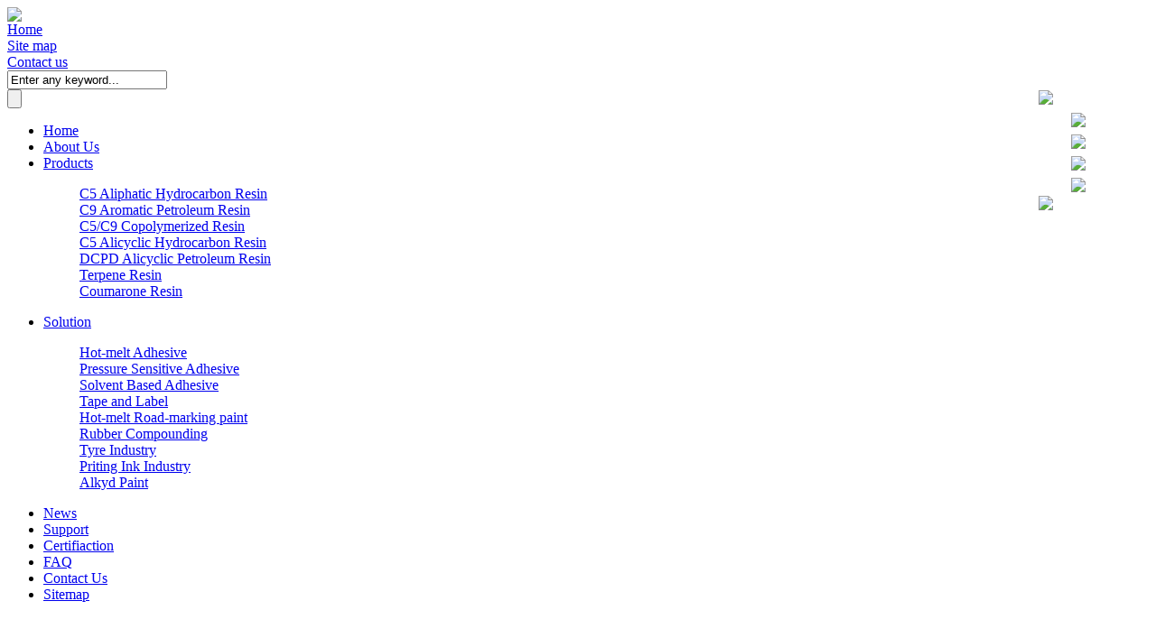

--- FILE ---
content_type: text/html
request_url: http://lescochem.com/c5-aliphatic-hydrocarbon-resin/terpene-modified-c5-hydrocarbon-resin-5.html
body_size: 9494
content:
<!DOCTYPE html PUBLIC "-//W3C//DTD XHTML 1.0 Transitional//EN" "http://www.w3.org/TR/xhtml1/DTD/xhtml1-transitional.dtd">
<html xmlns="http://www.w3.org/1999/xhtml">
<head>
<meta name="save" content="history" />
<meta http-equiv="Content-Type" content="text/html; charset=utf-8" />
<meta http-equiv="X-UA-Compatible" content="IE=EmulateIE7" />
<meta name="keywords" content="Hydrocarbon Resin,Petroleum Resin,C5 Hydrocarbon Resin,C9 Petroleum Resin,C5 Petroleum Resin,C9 Hydrocarbon Resin,C5 Aliphatic Hydrocarbon Resin,C9 Aromatic Petroleum Resin" />
<meta name="description" content="LESCOCHEM supply C5 Aliphatic Hydrocarbon Resin,C9 Aromatic Petroleum Resin,C5/C9 Copolymerized Resin,C5 Alicyclic Hydrocarbon Resin,DCPD Petroleum Resin,Terprene Resin,Coumarone Resin,etc." />
<title>Terprene Modified C5 Hydrocarbon Resin,C5 Petroleum Resin</title>
<link href="/css/global.css" rel="stylesheet" type="text/css" />
<link href="/css/lib.css" rel="stylesheet" type="text/css" />
<link href="/css/style.css" rel="stylesheet" type="text/css" />
<script language="javascript" src="/js/lang/en.js"></script>
<script language="javascript" src="/js/global.js"></script>
</head>

<body>
<script type="text/javascript" src="/js/jquery-1.4.2.min.js"></script>
<!--[if lte IE 6]>
<script src="/js/DD_belatedPNG_0.0.8a-min.js" type="text/javascript"></script>
<script type="text/javascript">
DD_belatedPNG.fix('img'); 
</script>
<![endif]-->
<div id="header">
	<div id="head">
    	<div id="logo"><a href="/"><img src="/images/logo.png" /></a></div>
        <div id="hlinks">
        	<div style="background:url(/images/lhome_bg.jpg) no-repeat center left;"><a href="/">Home</a></div>
            <div style="background:url(/images/h_sitemap.jpg) no-repeat center left;"><a href="/sitemap.php">Site map</a></div>
            <div style="background:url(/images/hemail.jpg) no-repeat center left;"><a href="/contact-us.html">Contact us</a></div>
        </div>
        <div id="hsearch">
        <form action="/products.php" method="get">
        	<div class="hsearch_text">
            	<input type="text" name="Keyword" value="Enter any keyword..." onfocus="this.value='';" onblur="if(this.value==''){this.value='Enter any keyword...'}" />
            </div>
            <div class="hsearch_sub">
            	<input type="submit" value="" />
            </div>
        </form>
        </div>
    </div>
    <div id="nav">
    	<ul id="nav_ul">
        	<li class="nav_li"><a href="/" class="nav_a">Home</a></li>
            <li class="nav_li nav_li2"><a href="/about-us.html" class="nav_a">About Us</a></li>
            <li class="nav_li nav_li2" onmouseover="menu(this,1,'')" onmouseout="menu(this,0,'')"><a href="/products/" class="nav_a">Products</a>
            	<dl class="sub">
                	                	<dd><a href="/c5-aliphatic-hydrocarbon-resin/">C5 Aliphatic Hydrocarbon Resin</a></dd>
                                    	<dd><a href="/c9-aromatic-petroleum-resin/">C9 Aromatic Petroleum Resin</a></dd>
                                    	<dd><a href="/c5-c9-copolymerized-resin/">C5/C9 Copolymerized  Resin</a></dd>
                                    	<dd><a href="/c5-alicyclic-hydrocarbon-resin/">C5 Alicyclic Hydrocarbon Resin</a></dd>
                                    	<dd><a href="/dcpd-alicyclic-petroleum-resin/">DCPD Alicyclic Petroleum Resin</a></dd>
                                    	<dd><a href="/terpene-resin/">Terpene Resin</a></dd>
                                    	<dd><a href="/coumarone-resin/">Coumarone Resin</a></dd>
                                    </dl>
            </li>
            <li class="nav_li" onmouseover="menu(this,1,'')" onmouseout="menu(this,0,'')"><a href="/article.php?AId=9" class="nav_a">Solution</a>
            	<dl class="sub">
                	                	<dd><a href="/article.php?AId=9">Hot-melt Adhesive</a></dd>
                                    	<dd><a href="/article.php?AId=10">Pressure Sensitive Adhesive</a></dd>
                                    	<dd><a href="/article.php?AId=11">Solvent Based Adhesive</a></dd>
                                    	<dd><a href="/article.php?AId=12">Tape and Label</a></dd>
                                    	<dd><a href="/article.php?AId=13">Hot-melt Road-marking paint</a></dd>
                                    	<dd><a href="/article.php?AId=14">Rubber Compounding</a></dd>
                                    	<dd><a href="/article.php?AId=15">Tyre Industry</a></dd>
                                    	<dd><a href="/article.php?AId=16">Priting Ink Industry</a></dd>
                                    	<dd><a href="/article.php?AId=17">Alkyd Paint</a></dd>
                                    </dl>
            </li>
            <li class="nav_li"><a href="/news/" class="nav_a">News</a></li>
            <li class="nav_li"><a href="/support/" class="nav_a">Support</a></li>
            <li class="nav_li nav_li2"><a href="/certifiaction.html" class="nav_a">Certifiaction</a></li>
            <li class="nav_li"><a href="/faq/" class="nav_a">FAQ</a></li>
            <li class="nav_li nav_li2"><a href="/contact-us.html" class="nav_a">Contact Us</a></li>
            <li class="nav_li no_bg"><a href="/sitemap.php" class="nav_a">Sitemap</a></li>
        </ul>
    </div>
</div>
<script language="javascript">
function menu(obj,c,classname){
	var items=obj.getElementsByTagName('dl');
	if(c==1){
		items[0].style.display='block';
		if(classname!='')  items[0].className=classname;
	}else{
		items[0].style.display='none';
	}
}

//document.onselectstart=new Function('event.returnValue=false;');
</script><div id="main">
	<div id="content">
    	<div class="blank6"></div>
<div class="banner2"><div style='width:995px; height:189px; overflow:hidden;' class='ad'><script language="javascript" src="/js/swf_obj.js"></script><div id='swfContents_2'></div>
						<script type='text/javascript'>
							var xmlData='<list><item><img>/u_file/ad/12_06_20/a47559bd47.jpg</img><url></url></item><item><img>/u_file/ad/12_06_20/cf7b2071f6.jpg</img><url></url></item><item><img>/u_file/ad/12_06_20/e5d6a9e01d.jpg</img><url></url></item></list>';
							var flashvars={xmlData:xmlData};
							var params={menu:false, wmode:'transparent'};
							var attributes={};
							swfobject.embedSWF('/images/lib/swf/ad.swf', 'swfContents_2', '995', '189', '9', 'expressInstall.swf', flashvars, params, attributes);
						</script></div></div>    	<div class="blank9"></div>
    	<div class="leftbar">
        	<div class="procate">
    <div class="left_title">Product</div>
    <div class="proc_list">
        <div class="blank3"></div>
                <div class="pcatediv"><a href="/c5-aliphatic-hydrocarbon-resin/">C5 Aliphatic Hydrocarbon Resin</a><s></s></div>
                <div class="pcatediv"><a href="/c9-aromatic-petroleum-resin/">C9 Aromatic Petroleum Resin</a><s></s></div>
                <div class="pcatediv"><a href="/c5-c9-copolymerized-resin/">C5/C9 Copolymerized  Resin</a><s></s></div>
                <div class="pcatediv"><a href="/c5-alicyclic-hydrocarbon-resin/">C5 Alicyclic Hydrocarbon Resin</a><s></s></div>
                <div class="pcatediv"><a href="/dcpd-alicyclic-petroleum-resin/">DCPD Alicyclic Petroleum Resin</a><s></s></div>
                <div class="pcatediv"><a href="/terpene-resin/">Terpene Resin</a><s></s></div>
                <div class="pcatediv"><a href="/coumarone-resin/">Coumarone Resin</a><s></s></div>
                <div class="blank15" style="border-top:1px solid #d1e4e0;"></div>
    </div><!--.proc_list end-->
</div>            <div class="left_new">
    <div class="left_title">Contact Us</div>
    <div class="left_contact">
        <div class="blank6"></div>
        <div class="lconphone">
            <div style="background:url(/images/lcon_x1.jpg) no-repeat center left;">+86-393-8965619</div>
            <div style="background:url(/images/lcon_x2.jpg) no-repeat center left;">+86-393-8965617</div>
            <div style="background:url(/images/lcon_x3.jpg) no-repeat center left;">+86-13603436766</div>
        </div>
        <div class="blank9"></div>
        <div class="lconre">
            <div style="background:url(/images/email_ico.jpg) center left no-repeat; padding-left:25px;"><a href="mailto:sales@lescochem.com">sales@lescochem.com</a></div>
            <div style="background:url(/images/skype_ico.jpg) center left no-repeat; padding-left:50px;"><a href="skype:lescochem?call">lescochem</a></div>
            <div style="background:url(/images/msn_ico.jpg) center left no-repeat; padding-left:50px;"><a href="msnim:chat?contact=lescochem@hotmail.com">lescochem@hotmail.com</a></div>
            <div style="background:url(/images/yahoo_ico.jpg) 5px 3px no-repeat; padding-left:50px;"><a href="http://edit.yahoo.com/config/send_webmesg?.target=lescochem@yahoo.com&.src=pg" target="_blank">lescochem@yahoo.com</a></div>
            <div class="blank6"></div>
            <div style="background:url(/images/aico.jpg) 0px 5px no-repeat; padding-left:25px;">zhenxing North Road, puyang, Henan, China</div>
        </div>
    </div>
</div>        </div><!--.leftbar end-->
        
        <div class="rightbar">
            <div class="ptitle">
            	<div class="ptitle_h1">
                	<div class="pt_left"></div>
                    <div class="pt_m">C5 Aliphatic Hydrocarbon Resin</div>
                	<div class="pt_right"></div>
                </div>
            </div>
            
            <div class="page_text">
            	<script language="javascript" src="/js/checkform.js"></script>
<script language="javascript" src="/js/magiczoom.js"></script>
<div id="lib_product_detail" style="width:730px;">
	<div class="info">
        <div class="bigimg" style="width:352px;"><a href="/u_file/product/12_06_19/d7e2db61d2.jpg" class="MagicZoom" id="zoom" rel="zoom-position:custom; zoom-width:350px; zoom-height:287px;"><img src="/u_file/product/12_06_19/350X287_d7e2db61d2.jpg" id="bigimg_src" /></a></div>
		<div id="zoom-big" style="left:351px;"></div>
		<div class="pro_info" style="width:365px;">
			<div class="proname" style="font-size:14px; line-height:24px;">Terpene Modified C5 Hydrocarbon Resin</div>
			<!---->
				<div class="item flh_180">LESTAC-TM100 is terprene modified C5 petroleum resin which is produced by the use of turpentine and α &amp; β pinenes, in the role of aluminium trichloride catalyst, this grade of petroleum resin shows good performance such as good tack, strong adhesion, good aging resistance, high cohesion, heat-stability, light color, alkali resistance, low smell, non-toxic,etc.</div>
				<!--<div class="item">
					<div>
						<div class="fl">市场价：<del class="fc_gory">￥0.00</del></div>
						<div class="fr">会员价：<font class="fc_red">￥0.00</font></div>
						<div class="clear"></div>
					</div>
				</div>-->
			<!---->
			<div class="download_list">
            <h3 class="t">Download</h3>
            <ul>
                        	<li><a href="/u_file/download/12_07_03/0d95e712ce.pdf" target="_blank">LESTAC-TM Series TDS</a></li>
                        	<li><a href="/u_file/download/12_07_03/f8a535eb61.pdf" target="_blank">LESTAC-TM Series MSDS</a></li>
                        </ul>
            </div>
		</div>
	</div>
	<div class="description">
		<ul class="desc_nav">
			<li><a id="desc_t_0" href="javascript://" onclick="CL(0)" class="hover">Product Details</a></li>
            <li><a id="desc_t_1" href="javascript://" onclick="CL(1)">Make an Inquiry</a></li>
		</ul>
        <div class="blank6"></div>
		<div class="desc_contents">
			<div id="desc_s_0"><p>
	<strong>Description:</strong><br />
	LESTAC-TM100 is thermoplastic yellowish granular terprene modified C5 petroleum resin which is produced by the use of turpentine and &alpha; &amp; &beta; pinenes, in the role of aluminium trichloride catalyst, through the cationic polymerization obtained by the solid from the liquid to a series of linear polymers.this modified C5 hydrocarbon resin have stronger adhesive and cohesive than single aliphatic resin.<br />
	In adhesive and sealant applicagtions,this grade of petroleum resin shows good performance such as good tack, strong adhesion, good aging resistance, high cohesion, heat-stability, light color, alkali resistance, low smell, non-toxic,etc.<br />
	<strong>Application:</strong><br />
	LESTAC-TM100 as new-type tackifier resin in adhesive and sealant industries especially for HMA, PSA, packaging adhesives, bookbinding adhesives, wood adhesive, adhesive tape, glue sticks and labels, rubber, plastics, inks, coatings, cable, color printing, painting oil, packaging, etc.<br />
	<strong>Characters</strong>:<br />
	Light color, Slight odor,<br />
	High transparency, Distinguished initial adhesion,<br />
	Low volatility, Anti-radiation,<br />
	High viscosity, Good compatibility with vaious polymers,<br />
	<strong>Specification:</strong></p>
<table border="1" cellpadding="0" cellspacing="0" style="height: 288px; width: 647px;" width="622">
	<tbody>
		<tr>
			<td colspan="3" style="text-align: center; width: 587px; height: 29px">
				<strong>&nbsp;&nbsp;<span style="color: #0000ff">LESTAC-TM100 Terprene Modified C5 Petroleum Resin for Adhesive</span></strong></td>
		</tr>
		<tr>
			<td style="width: 215px; height: 32px">
				&nbsp; Index</td>
			<td style="width: 215px; height: 32px">
				&nbsp; &nbsp;TM100</td>
			<td style="width: 215px; height: 32px">
				&nbsp; &nbsp;Test Method</td>
		</tr>
		<tr>
			<td style="width: 215px; height: 28px">
				&nbsp; Color No. (50% Toluene,#)</td>
			<td style="width: 215px; height: 28px">
				&nbsp; &nbsp;&le;5#&nbsp;</td>
			<td style="width: 215px; height: 28px">
				&nbsp; &nbsp;ASTM D1544</td>
		</tr>
		<tr>
			<td style="width: 215px; height: 30px">
				&nbsp; Softening Point (Ring&amp;Ball)</td>
			<td style="width: 215px; height: 30px">
				&nbsp; &nbsp;95-105℃</td>
			<td style="width: 215px; height: 30px">
				&nbsp; &nbsp;ASTM E28</td>
		</tr>
		<tr>
			<td style="width: 215px; height: 32px">
				&nbsp; Acid Value (mgKOH/g)</td>
			<td style="width: 215px; height: 32px">
				&nbsp; &nbsp;&le;1.0&nbsp;</td>
			<td style="width: 215px; height: 32px">
				&nbsp; &nbsp;ASTM D974</td>
		</tr>
		<tr>
			<td style="width: 215px; height: 29px">
				&nbsp; Specific Gravity (g/cm3)</td>
			<td style="width: 215px; height: 29px">
				&nbsp; &nbsp;0.95-0.99</td>
			<td style="width: 215px; height: 29px">
				&nbsp; &nbsp;ASTM D71</td>
		</tr>
		<tr>
			<td style="width: 215px; height: 29px">
				&nbsp; Saponification value</td>
			<td style="width: 215px; height: 29px">
				&nbsp; &nbsp;&le;1.5&nbsp;</td>
			<td style="width: 215px; height: 29px">
				&nbsp; &nbsp;ASTM D94</td>
		</tr>
		<tr>
			<td style="width: 215px; height: 30px">
				&nbsp; Technical Data Specification</td>
			<td style="width: 215px; height: 30px">
				<span style="display: none">&nbsp;</span><a href="/u_file/images/12_07_03/0b723580bd.pdf"><img alt="" src="/u_file/images/12_07_03/f326b4ccd3.jpg" style="width: 25px; height: 24px" /></a></td>
			<td style="width: 215px; height: 30px">
				&nbsp; &nbsp;TDS</td>
		</tr>
		<tr>
			<td style="width: 215px; height: 29px">
				&nbsp; Material Safety Data Sheet</td>
			<td style="width: 215px; height: 29px">
				<span style="display: none">&nbsp;</span><a href="/u_file/images/12_07_03/9aab650c4b.pdf"><img alt="" src="/u_file/images/12_07_03/f326b4ccd3.jpg" style="width: 25px; height: 24px" /></a></td>
			<td style="width: 215px; height: 29px">
				&nbsp; &nbsp;MSDS</td>
		</tr>
	</tbody>
</table>
<strong>Package:</strong><br />
25kgs net kraft paper bag or PP woven-plastic bag / 500kgs or 750kgs bulk bag<br />
<strong>Storage &amp; Defence:</strong><br />
LESTAC-TM100 terprene modified C5 hydrocarbon resin is non-hazardous product, stored in dry and cool place with fire fighting facilities, far away from fire, sunshine, moisture and pollution.</div>
            <div id="desc_s_1" style="display:none;"><div id="lib_product_inquire">
	<div class="form" style="width:730px;">
		<form action="/inc/lib/product/inquire_form_en.php" method="post" name="inquire_en_form" OnSubmit="return checkForm(this);">
			<div class="rows">
				<label>First Name: <font class='fc_red'>*</font></label>
				<span><input name="FirstName" type="text" class="form_input" check="First Name is required!~*" size="25" maxlength="20"></span>
				<div class="clear"></div>
			</div>
			<div class="rows">
				<label>Last Name: <font class='fc_red'>*</font></label>
				<span><input name="LastName" type="text" class="form_input" check="Last Name is required!~*" size="25" maxlength="20"></span>
				<div class="clear"></div>
			</div>
			<div class="rows">
				<label>Email: <font class="fc_red">*</font></label>
				<span><input name="Email" value="" type="text" class="form_input" check="Email is required!~email|Email entered doesn't match with confirm Email value!*" size="50" maxlength="100"></span>
				<div class="clear"></div>
			</div>
			<div class="rows">
				<label>Address: <font class="fc_red">*</font></label>
				<span><input name="Address" value="" type="text" class="form_input" check="Address is required!~*" size="70" maxlength="200"></span>
				<div class="clear"></div>
			</div>
			<div class="rows">
				<label>City: <font class="fc_red">*</font></label>
				<span><input name="City" value="" type="text" class="form_input" check="City is required!~*" size="40" maxlength="50"></span>
				<div class="clear"></div>
			</div>
			<div class="rows">
				<label>State: <font class="fc_red">*</font></label>
				<span><input name="State" value="" type="text" class="form_input" check="State is required!~*" size="40" maxlength="50"></span>
				<div class="clear"></div>
			</div>
			<div class="rows">
				<label>Country: <font class="fc_red">*</font></label>
				<span><select name='Country' check='Please select Country!~*'><option value=''>--Please select Country--</option><option value='Afghanistan' >Afghanistan</option><option value='Albania' >Albania</option><option value='Algeria' >Algeria</option><option value='American Samoa' >American Samoa</option><option value='Andorra' >Andorra</option><option value='Angola' >Angola</option><option value='Anguilla' >Anguilla</option><option value='Antarctica' >Antarctica</option><option value='Antigua and Barbuda' >Antigua and Barbuda</option><option value='Argentina' >Argentina</option><option value='Armenia' >Armenia</option><option value='Aruba' >Aruba</option><option value='Australia' >Australia</option><option value='Austria' >Austria</option><option value='Azerbaijan' >Azerbaijan</option><option value='Bahamas' >Bahamas</option><option value='Bahrain' >Bahrain</option><option value='Bangladesh' >Bangladesh</option><option value='Barbados' >Barbados</option><option value='Belarus' >Belarus</option><option value='Belgium' >Belgium</option><option value='Belize' >Belize</option><option value='Benin' >Benin</option><option value='Bermuda' >Bermuda</option><option value='Bhutan' >Bhutan</option><option value='Bolivia' >Bolivia</option><option value='Bosnia and Herzegovina' >Bosnia and Herzegovina</option><option value='Botswana' >Botswana</option><option value='Bouvet Island' >Bouvet Island</option><option value='Brazil' >Brazil</option><option value='British Indian Ocean Territory' >British Indian Ocean Territory</option><option value='Brunei' >Brunei</option><option value='Bulgaria' >Bulgaria</option><option value='Burkina Faso' >Burkina Faso</option><option value='Burundi' >Burundi</option><option value='Cambodia' >Cambodia</option><option value='Cameroon' >Cameroon</option><option value='Canada' >Canada</option><option value='Cape Verde' >Cape Verde</option><option value='Cayman African Republic' >Cayman African Republic</option><option value='Central African Republic' >Central African Republic</option><option value='Chad' >Chad</option><option value='Chile' >Chile</option><option value='China' >China</option><option value='Christmas Island' >Christmas Island</option><option value='Cocos Islands' >Cocos Islands</option><option value='Colombia' >Colombia</option><option value='Comoros' >Comoros</option><option value='Congo' >Congo</option><option value='Congo' >Congo</option><option value='Cook Islands' >Cook Islands</option><option value='Costa Rica' >Costa Rica</option><option value='Cote D'ivoire' >Cote D'ivoire</option><option value='Croatia' >Croatia</option><option value='Cuba' >Cuba</option><option value='Cyprus' >Cyprus</option><option value='Czech Republic' >Czech Republic</option><option value='Denmark' >Denmark</option><option value='Djibouti' >Djibouti</option><option value='Dominica' >Dominica</option><option value='Dominican Republic' >Dominican Republic</option><option value='East Timor' >East Timor</option><option value='Ecuador' >Ecuador</option><option value='Egypt' >Egypt</option><option value='El Salvador' >El Salvador</option><option value='Equatorial Guinea' >Equatorial Guinea</option><option value='Eritrea' >Eritrea</option><option value='Estonia' >Estonia</option><option value='Ethiopia' >Ethiopia</option><option value='Falkland Islands' >Falkland Islands</option><option value='Faroe Islands' >Faroe Islands</option><option value='Fiji' >Fiji</option><option value='Finland' >Finland</option><option value='France' >France</option><option value='French Guiana' >French Guiana</option><option value='French Polynesia' >French Polynesia</option><option value='French Southern Territories' >French Southern Territories</option><option value='Gabon' >Gabon</option><option value='Gambia' >Gambia</option><option value='Georgia' >Georgia</option><option value='Germany' >Germany</option><option value='Ghana' >Ghana</option><option value='Gibraltar' >Gibraltar</option><option value='Greece' >Greece</option><option value='Greenland' >Greenland</option><option value='Grenada' >Grenada</option><option value='Guadeloupe' >Guadeloupe</option><option value='Guam' >Guam</option><option value='Guatemala' >Guatemala</option><option value='Guinea' >Guinea</option><option value='Guinea-Bissau' >Guinea-Bissau</option><option value='Guyana' >Guyana</option><option value='Haiti' >Haiti</option><option value='Heard Island and Mcdonald Islands' >Heard Island and Mcdonald Islands</option><option value='Holy See (Vatican City State)' >Holy See (Vatican City State)</option><option value='Honduras' >Honduras</option><option value='Hong Kong' >Hong Kong</option><option value='Hungary' >Hungary</option><option value='Iceland' >Iceland</option><option value='India' >India</option><option value='Indonesia' >Indonesia</option><option value='Iran' >Iran</option><option value='Iraq' >Iraq</option><option value='Ireland' >Ireland</option><option value='Israel' >Israel</option><option value='Italy' >Italy</option><option value='Jamaica' >Jamaica</option><option value='Japan' >Japan</option><option value='Jordan' >Jordan</option><option value='Kazakhstan' >Kazakhstan</option><option value='Kenya' >Kenya</option><option value='Kiribati' >Kiribati</option><option value='Korea' >Korea</option><option value='Korea, Democratic People's Republic Of' >Korea, Democratic People's Republic Of</option><option value='Kuwait' >Kuwait</option><option value='Kyrgyzstan' >Kyrgyzstan</option><option value='Laos' >Laos</option><option value='Latvia' >Latvia</option><option value='Lebanon' >Lebanon</option><option value='Lesotho' >Lesotho</option><option value='Liberia' >Liberia</option><option value='Libyan Arab Jamahiriya' >Libyan Arab Jamahiriya</option><option value='Liechtenstein' >Liechtenstein</option><option value='Lithuania' >Lithuania</option><option value='Luxembourg' >Luxembourg</option><option value='Macao' >Macao</option><option value='Macedonia' >Macedonia</option><option value='Madagascar' >Madagascar</option><option value='Malawi' >Malawi</option><option value='Malaysia' >Malaysia</option><option value='Maldives' >Maldives</option><option value='Mali' >Mali</option><option value='Malta' >Malta</option><option value='Marshall Islands' >Marshall Islands</option><option value='Martinique' >Martinique</option><option value='Mauritania' >Mauritania</option><option value='Mauritius' >Mauritius</option><option value='Mayotte' >Mayotte</option><option value='Mexico' >Mexico</option><option value='Micronesia' >Micronesia</option><option value='Moldova' >Moldova</option><option value='Monaco' >Monaco</option><option value='Mongolia' >Mongolia</option><option value='Montserrat' >Montserrat</option><option value='Morocco' >Morocco</option><option value='Mozambique' >Mozambique</option><option value='Myanmar' >Myanmar</option><option value='Namibia' >Namibia</option><option value='Nauru' >Nauru</option><option value='Nepal' >Nepal</option><option value='Netherlands' >Netherlands</option><option value='Netherlands Antilles' >Netherlands Antilles</option><option value='New Caledonia' >New Caledonia</option><option value='New Zealand' >New Zealand</option><option value='Nicaragua' >Nicaragua</option><option value='Niger' >Niger</option><option value='Nigeria' >Nigeria</option><option value='Niue' >Niue</option><option value='Norfolk Island' >Norfolk Island</option><option value='Northern Mariana Islands' >Northern Mariana Islands</option><option value='Norway' >Norway</option><option value='Oman' >Oman</option><option value='Pakistan' >Pakistan</option><option value='Palau' >Palau</option><option value='Palestinian Territory, Occupied' >Palestinian Territory, Occupied</option><option value='Panama' >Panama</option><option value='Papua New Guinea' >Papua New Guinea</option><option value='Paraguay' >Paraguay</option><option value='Peru' >Peru</option><option value='Philippines' >Philippines</option><option value='Pitcairn' >Pitcairn</option><option value='Poland' >Poland</option><option value='Portugal' >Portugal</option><option value='Puerto Rico' >Puerto Rico</option><option value='Qatar' >Qatar</option><option value='Reunion' >Reunion</option><option value='Romania' >Romania</option><option value='Russia' >Russia</option><option value='Rwanda' >Rwanda</option><option value='Saint Helena' >Saint Helena</option><option value='Saint Kitts and Nevis' >Saint Kitts and Nevis</option><option value='Saint Lucia' >Saint Lucia</option><option value='Saint Lucia' >Saint Lucia</option><option value='Saint Pierre and Miquelon' >Saint Pierre and Miquelon</option><option value='San Marino' >San Marino</option><option value='Sao Tome and Principe' >Sao Tome and Principe</option><option value='Saudi Arabia' >Saudi Arabia</option><option value='Senegal' >Senegal</option><option value='Serbia' >Serbia</option><option value='Seychelles' >Seychelles</option><option value='Sierra Leone' >Sierra Leone</option><option value='Singapore' >Singapore</option><option value='Slovakia' >Slovakia</option><option value='Slovenia' >Slovenia</option><option value='Solomon Islands' >Solomon Islands</option><option value='Somalia' >Somalia</option><option value='South Africa' >South Africa</option><option value='South Georgia and The South Sandwich Islands' >South Georgia and The South Sandwich Islands</option><option value='Spain' >Spain</option><option value='Sri Lanka' >Sri Lanka</option><option value='Sudan' >Sudan</option><option value='Suriname' >Suriname</option><option value='Svalbard and Jan Mayen' >Svalbard and Jan Mayen</option><option value='Swaziland' >Swaziland</option><option value='Sweden' >Sweden</option><option value='Switzerland' >Switzerland</option><option value='Syrian Arab Republic' >Syrian Arab Republic</option><option value='TaiWan' >TaiWan</option><option value='Tajikistan' >Tajikistan</option><option value='Tanzania' >Tanzania</option><option value='Thailand' >Thailand</option><option value='Togo' >Togo</option><option value='Tokelau' >Tokelau</option><option value='Tonga' >Tonga</option><option value='Trinidad and Tobago' >Trinidad and Tobago</option><option value='Tunisia' >Tunisia</option><option value='Turkey' >Turkey</option><option value='Turkmenistan' >Turkmenistan</option><option value='Turks and Caicos Islands' >Turks and Caicos Islands</option><option value='Tuvalu' >Tuvalu</option><option value='Uganda' >Uganda</option><option value='Ukraine' >Ukraine</option><option value='United Arab Emirates' >United Arab Emirates</option><option value='United Kingdom' >United Kingdom</option><option value='United States Minor Outlying Islands' >United States Minor Outlying Islands</option><option value='United States Of America' >United States Of America</option><option value='Uruguay' >Uruguay</option><option value='US Virgin Islands' >US Virgin Islands</option><option value='US Virgin Islands' >US Virgin Islands</option><option value='Uzbekistan' >Uzbekistan</option><option value='Vanuatu' >Vanuatu</option><option value='Venezuela' >Venezuela</option><option value='Viet Nam' >Viet Nam</option><option value='Wallis & Futuna Is' >Wallis & Futuna Is</option><option value='Western Sahara' >Western Sahara</option><option value='Western Samoa' >Western Samoa</option><option value='Yemen' >Yemen</option><option value='Yugoslavia' >Yugoslavia</option><option value='Zambia' >Zambia</option><option value='Zimbabwe' >Zimbabwe</option></select></span>
				<div class="clear"></div>
			</div>
			<div class="rows">
				<label>Postal Code: <font class="fc_red">*</font></label>
				<span><input name="PostalCode" value="" onkeyup="set_number(this, 0);" onpaste="set_number(this, 0);" type="text" class="form_input" check="Postal Code is required!~*" size="10" maxlength="10"></span>
				<div class="clear"></div>
			</div>
			<div class="rows">
				<label>Phone: <font class="fc_red">*</font></label>
				<span><input name="Phone" value="" type="text" class="form_input" check="Phone is required!~*" size="40" maxlength="20" /></span>
				<div class="clear"></div>
			</div>
			<div class="rows">
				<label>Fax: <font class="fc_red">*</font></label>
				<span><input name="Fax" value="" type="text" class="form_input" check="Fax is required!~*" size="40" maxlength="20" /></span>
				<div class="clear"></div>
			</div>
			<div class="rows">
				<label>Subject: <font class='fc_red'>*</font></label>
				<span><input name="Subject" type="text" class="form_input" check="Subject is required!~*" size="50" maxlength="100"></span>
				<div class="clear"></div>
			</div>
			<div class="rows">
				<label>Message: <font class='fc_red'>*</font></label>
				<span><textarea name="Message" class="form_area contents" check="Message is required!~*"></textarea></span>
				<div class="clear"></div>
			</div>
			<div class="rows">
				<label></label>
				<span><input name="Submit" type="submit" class="form_button" value="Submit"></span>
				<div class="clear"></div>
			</div>
			<input type="hidden" name="ProId" value="5" />
			<input type="hidden" name="data" value="inquire_en" />
		</form>
	</div>
</div></div>
            
        </div>
        <script>
		function CL(num){
			for(var i=0; i<2; i++){
				document.getElementById("desc_t_"+i).className='';
				document.getElementById("desc_s_"+i).style.display='none';
			}
			document.getElementById("desc_t_"+num).className='hover';
			document.getElementById("desc_s_"+num).style.display='block';
		}
		</script>
	</div>
    <div class="may_like">
        <div class="title" style="font-weight:bold;">Related Products:</div>
        <div class="maybe_like" id="scroller" style="width:730px;">
                <div class="scroller_contents" onMouseOver="Tstop_scroll();" onMouseOut="Tstart_scroll();">
                    <div id="scroller_contents_0">
                                            <div class="item" style="width:147px;">
                            <ul style="width:134px;">
                                <li class="img" style="width:132px; height:108px; *font-size:95px;"><a href="/c5-aliphatic-hydrocarbon-resin/c5-aliphatic-hydrocarbon-resin-for-adhesive-13.html" title="C5 Aliphatic Hydrocarbon Resin for Adhesive"><img src="/u_file/product/12_06_19/s_a533f49ee6.jpg"/></a></li>
                                <li class="name"><a href="/c5-aliphatic-hydrocarbon-resin/c5-aliphatic-hydrocarbon-resin-for-adhesive-13.html" title="C5 Aliphatic Hydrocarbon Resin for Adhesive">C5 Aliphatic Hydrocarbon Resin for Adhesive</a></li>
                            </ul>
                        </div>
                                            <div class="item" style="width:147px;">
                            <ul style="width:134px;">
                                <li class="img" style="width:132px; height:108px; *font-size:95px;"><a href="/c5-aliphatic-hydrocarbon-resin/c5-petroleum-resin-for-road-marking-paint-12.html" title="C5 Petroleum  Resin for Road-marking paint"><img src="/u_file/product/12_06_19/s_9719ce841b.jpg"/></a></li>
                                <li class="name"><a href="/c5-aliphatic-hydrocarbon-resin/c5-petroleum-resin-for-road-marking-paint-12.html" title="C5 Petroleum  Resin for Road-marking paint">C5 Petroleum  Resin for Road-marking paint</a></li>
                            </ul>
                        </div>
                                            <div class="item" style="width:147px;">
                            <ul style="width:134px;">
                                <li class="img" style="width:132px; height:108px; *font-size:95px;"><a href="/c5-aliphatic-hydrocarbon-resin/c5-hydrocarbon-resin-for-rubber-and-tyre-11.html" title="C5 Hydrocarbon Resin for Rubber and Tyre"><img src="/u_file/product/12_06_19/s_6d7b74ff15.jpg"/></a></li>
                                <li class="name"><a href="/c5-aliphatic-hydrocarbon-resin/c5-hydrocarbon-resin-for-rubber-and-tyre-11.html" title="C5 Hydrocarbon Resin for Rubber and Tyre">C5 Hydrocarbon Resin for Rubber and Tyre</a></li>
                            </ul>
                        </div>
                                            <div class="item" style="width:147px;">
                            <ul style="width:134px;">
                                <li class="img" style="width:132px; height:108px; *font-size:95px;"><a href="/c5-aliphatic-hydrocarbon-resin/hydrogenated-petroleum-resin-4.html" title="Hydrogenated Petroleum Resin"><img src="/u_file/product/12_06_19/s_5f3bb77b96.jpg"/></a></li>
                                <li class="name"><a href="/c5-aliphatic-hydrocarbon-resin/hydrogenated-petroleum-resin-4.html" title="Hydrogenated Petroleum Resin">Hydrogenated Petroleum Resin</a></li>
                            </ul>
                        </div>
                                            <div class="item" style="width:147px;">
                            <ul style="width:134px;">
                                <li class="img" style="width:132px; height:108px; *font-size:95px;"><a href="/c5-aliphatic-hydrocarbon-resin/terpene-modified-c5-hydrocarbon-resin-5.html" title="Terpene Modified C5 Hydrocarbon Resin"><img src="/u_file/product/12_06_19/s_d7e2db61d2.jpg"/></a></li>
                                <li class="name"><a href="/c5-aliphatic-hydrocarbon-resin/terpene-modified-c5-hydrocarbon-resin-5.html" title="Terpene Modified C5 Hydrocarbon Resin">Terpene Modified C5 Hydrocarbon Resin</a></li>
                            </ul>
                        </div>
                                        </div>
                    <div id="scroller_contents_1"></div>
                    <div class="clear"></div>
                </div>
        </div>
        <!--<script language="javascript" src="/js/scroller.js"></script>-->
    </div>
</div>
            </div>
            
        </div><!--.rightbar end-->
        <div class="clear"></div>
        <div class="blank20"></div>
    </div>
</div>

<div id="footer">
	<div id="foot">
    	<div class="blank25"></div>
        <div class="blank6"></div>
        <div class="foot_text">
            <a href="http://www.lescochem.com/products.php?CateId=1">C5 Aliphatic Hydrocarbon Resin</a>, <a href="http://www.lescochem.com/products.php?CateId=2">C9 Aromatic Petroleum Resin</a>, <a href="http://www.lescochem.com/products.php?CateId=3">C5/C9 Copolymerized&nbsp;Petroleum&nbsp;Resin</a>, <a href="http://www.lescochem.com/products.php?CateId=4">C5 Alicyclic&nbsp; Hydrocarbon Resin</a>, <a href="http://www.lescochem.com/products.php?CateId=5">DCPD Alicyclic Petroleum Resin</a>, <a href="http://www.lescochem.com/products.php?CateId=6">Terprene Resin</a>, <a href="http://www.lescochem.com/products.php?CateId=7">Coumarone Resin</a>, <a href="http://www.lescochem.com/products.php">Hydrocarbon Resin</a>, <a href="http://www.lescochem.com/products.php">Petroleum Resin</a>, <a href="http://www.lescochem.com/products.php?CateId=1">C5 Petroleum Resin</a>, <a href="http://www.lescochem.com/products.php?CateId=2">C9 Hydrocarbon Resin</a><br />Power By:<a href="http://www.ly200.com" target="_blank">LY Network</a>         </div>
         <div class="blank20"></div>
    </div>
</div>

<div id="online" style="width:87px; position:absolute; left:0px; top:100px">
<div><img src="/images/qq_top.gif" /></div>
<div style="min-height:100px;_height:100px; background:url(/images/qq_bg.gif) repeat-y; text-align:center; padding-top:1px">
	<div style="margin:8px 0;"><a href='mailto:sales@lescochem.com' target="_blank"><img src='/images/email_ico.jpg' border='0'></a></div>
	<div style="margin:8px 0;"><a href='skype:lescochem?call' target="_blank"><img src='/images/skype_ico.jpg' border='0'></a></div>
    <div style="margin:8px 0;"><a href='msnim:chat?contact=lescochem@hotmail.com' target="_blank"><img src='/images/msn_ico.jpg' border='0'></a></div>
    <div style="margin:8px 0;"><a href="http://edit.yahoo.com/config/send_webmesg?.target=lescochem@yahoo.com&.src=pg" target="_blank"><img src="/images/yahoo_ico.jpg"></a></div>
</div>
<div><img src="/images/qq_bot.gif" /></div>
</div>

<script language="javascript" type="text/javascript">
function linebox(e)
{
	var obj=document.getElementById('online');
	var ent=window.event||e;
	var ext_l=510;
	if(document.documentElement.clientWidth <= 1024){
		var ext_l=410;
	}

	var ol=document.documentElement.clientWidth/2+ext_l;
	obj.style.left=ol+'px';
	obj.style.top=parseInt(obj.style.top)+(Math.max(document.documentElement.scrollTop||document.body.scrollTop)+100-parseInt(obj.style.top))*0.1+'px';
	
}
setInterval(linebox,30)
</script></body>
</html>
